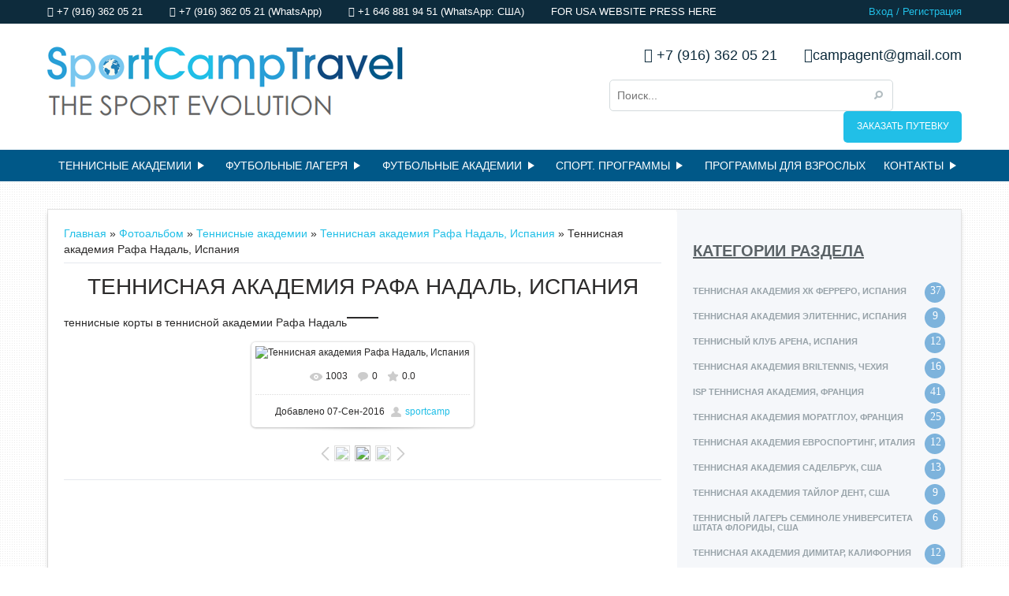

--- FILE ---
content_type: text/html; charset=UTF-8
request_url: https://www.sportcamptravel.ru/photo/tennisnye_akademii/tennisnaja_akademija_rafa_nadal_ispanija/tennisnaja_akademija_rafa_nadal_ispanija/76-0-1198
body_size: 10736
content:
<html>
<head>
 <meta charset="utf-8">
 <title>Теннисная академия Рафа Надаль, Испания - Теннисная академия Рафа Надаль, Испания - Теннисные академии - Фотоальбомы - SportCampTravel. Футбольные лагеря,теннисные академии</title>
 <link type="text/css" rel="stylesheet" href="/_st/my.css" />
 <link rel="stylesheet" href="/css/font-awesome.css" />
 <meta name="viewport" content="width=device-width, initial-scale=1, maximum-scale=1">
 <meta name="google-translate-customization" content="610d9f5deeb72d4a-145ce231f4785dc0-g3e0c9676e61e689b-16"></meta>
 
 <!--[if lt IE 9]>
 <script src="http://html5shiv.googlecode.com/svn/trunk/html5.js"></script>
 <![endif]-->

	<link rel="stylesheet" href="/.s/src/base.min.css" />
	<link rel="stylesheet" href="/.s/src/layer1.min.css" />

	<script src="/.s/src/jquery-1.12.4.min.js"></script>
	
	<script src="/.s/src/uwnd.min.js"></script>
	<script src="//s757.ucoz.net/cgi/uutils.fcg?a=uSD&ca=2&ug=999&isp=1&r=0.926820589805022"></script>
	<link rel="stylesheet" href="/.s/src/ulightbox/ulightbox.min.css" />
	<link rel="stylesheet" href="/.s/src/photo.css" />
	<link rel="stylesheet" href="/.s/src/photopage.min.css" />
	<link rel="stylesheet" href="/.s/src/social.css" />
	<script src="/.s/src/ulightbox/ulightbox.min.js"></script>
	<script src="/.s/src/photopage.min.js"></script>
	<script>
/* --- UCOZ-JS-DATA --- */
window.uCoz = {"sign":{"5458":"Следующий","3125":"Закрыть","5255":"Помощник","7252":"Предыдущий","7251":"Запрошенный контент не может быть загружен. Пожалуйста, попробуйте позже.","7254":"Изменить размер","7253":"Начать слайд-шоу","7287":"Перейти на страницу с фотографией."},"ssid":"060150024325633456070","language":"ru","layerType":1,"uLightboxType":1,"module":"photo","country":"US","site":{"id":"5sportcamp","host":"sportcamp.my1.ru","domain":"sportcamptravel.ru"}};
/* --- UCOZ-JS-CODE --- */

		function eRateEntry(select, id, a = 65, mod = 'photo', mark = +select.value, path = '', ajax, soc) {
			if (mod == 'shop') { path = `/${ id }/edit`; ajax = 2; }
			( !!select ? confirm(select.selectedOptions[0].textContent.trim() + '?') : true )
			&& _uPostForm('', { type:'POST', url:'/' + mod + path, data:{ a, id, mark, mod, ajax, ...soc } });
		}
 function uSocialLogin(t) {
			var params = {"vkontakte":{"width":790,"height":400},"google":{"height":600,"width":700},"yandex":{"width":870,"height":515},"ok":{"height":390,"width":710},"facebook":{"width":950,"height":520}};
			var ref = escape(location.protocol + '//' + ('www.sportcamptravel.ru' || location.hostname) + location.pathname + ((location.hash ? ( location.search ? location.search + '&' : '?' ) + 'rnd=' + Date.now() + location.hash : ( location.search || '' ))));
			window.open('/'+t+'?ref='+ref,'conwin','width='+params[t].width+',height='+params[t].height+',status=1,resizable=1,left='+parseInt((screen.availWidth/2)-(params[t].width/2))+',top='+parseInt((screen.availHeight/2)-(params[t].height/2)-20)+'screenX='+parseInt((screen.availWidth/2)-(params[t].width/2))+',screenY='+parseInt((screen.availHeight/2)-(params[t].height/2)-20));
			return false;
		}
		function TelegramAuth(user){
			user['a'] = 9; user['m'] = 'telegram';
			_uPostForm('', {type: 'POST', url: '/index/sub', data: user});
		}
function loginPopupForm(params = {}) { new _uWnd('LF', ' ', -250, -100, { closeonesc:1, resize:1 }, { url:'/index/40' + (params.urlParams ? '?'+params.urlParams : '') }) }
/* --- UCOZ-JS-END --- */
</script>

	<style>.UhideBlock{display:none; }</style>
	<script type="text/javascript">new Image().src = "//counter.yadro.ru/hit;noadsru?r"+escape(document.referrer)+(screen&&";s"+screen.width+"*"+screen.height+"*"+(screen.colorDepth||screen.pixelDepth))+";u"+escape(document.URL)+";"+Date.now();</script><script type="text/javascript">if(['www.sportcamptravel.ru','www.sportcamptravel.ru'].indexOf(document.domain)<0)document.write('<meta http-equiv="refresh" content="0; url=https://www.sportcamptravel.ru'+window.location.pathname+window.location.search+window.location.hash+'">');</script>
</head>
<body>
<div id="page">
<!--U1AHEADER1Z--><header> 
 <div id="headertop">
 <div class="wrapper">
 <div class="float_left">
 <script type="text/javascript" src="//yastatic.net/es5-shims/0.0.2/es5-shims.min.js" charset="utf-8"></script>
<script type="text/javascript" src="//yastatic.net/share2/share.js" charset="utf-8"></script> 
 <a href="tel:+79163620521"><i class="fa fa-phone"></i> +7 (916) 362 05 21</a>
 <a href="tel:+79163620521"><i class="fa fa-phone"></i> +7 (916) 362 05 21 (WhatsApp) </a> 
 <a href="tel:+79163620521"><i class="fa fa-phone"></i> +1 646 881 94 51 (WhatsApp: США) </a> 
 <a href="https://sportcamptravel.com"><address><i class=m https://sportcamptravel.com"></i> FOR USA WEBSITE PRESS HERE </address></a>
 </div>
 <div class="float_right">
 <a href="javascript:;" rel="nofollow" onclick="loginPopupForm(); return false;">Вход</a> / <a href="/register">Регистрация</a>
 </div>
 </div>
 </div>
 <div id="headermiddle">
 <div class="wrapper">
 <a href="/" id="logo" title="Футбольные лагеря Испании, лучшие летние теннисные лагеря Испании, футбольные лагеря Европы, лагеря по плаванию, баскетбольные лагеря Европы."><img src="/img/logo.png"></a>
 <div class="float_right">
 <div id="righttop">
 <div id="google_translate_element"></div>
 <script type="text/javascript">
function googleTranslateElementInit() {
 new google.translate.TranslateElement({pageLanguage: 'ru', layout: google.translate.TranslateElement.InlineLayout.SIMPLE}, 'google_translate_element');
}
 </script><script type="text/javascript" src="//translate.google.com/translate_a/element.js?cb=googleTranslateElementInit"></script> 
 <a class="contacts" href="tel:+79163620521"><i class="fa fa-phone"></i> +7 (916) 362 05 21</a>
 <a class="contacts" href="mailto:campagent@gmail.com"><i class="fa fa-envelope"></i>campagent@gmail.com</a>
 </div>
 <div id="rightbottom">
 <div class="searchForm">
 <form onsubmit="this.sfSbm.disabled=true" method="get" style="margin:0" action="/search/">
 <input type="text" name="q" maxlength="30" size="20" placeholder="Поиск..." class="queryField">
 <input type="submit" class="searchSbmFl" name="sfSbm" value="Найти">
 </form>
 </div>
 <a class="write_us" href="/index/registracionnaja_forma/0-106">ЗАКАЗАТЬ ПУТЕВКУ</a>
 </div>
 </div>
 </div>
 </div>
 <div id="mainmenu">
 <div class="wrapper">
 <a href="javascript://" id="mobilemenu"><div><span></span><span></span><span></span></div>Меню сайта</a> 
 <nav>
 <div id="uNMenuDiv1" class="uMenuV"><ul class="uMenuRoot">
<li class="uWithSubmenu"><a  href="https://www.sportcamptravel.ru/publ/2" ><span>ТЕННИСНЫЕ АКАДЕМИИ</span></a><ul>
<li><a  href="http://www.sportcamptravel.ru/publ/tennisnaja_akademija_khk_ferrero_v_ispanii/4-1-0-1" ><span>Теннисная академия ХК Ферреро, Испания</span></a></li>
<li><a  href="http://www.sportcamptravel.ru/publ/tennisnaja_akademija_rafa_nadal_ispanija/4-1-0-134" ><span>Теннисная академия Рафа Надаля, Испания</span></a></li>
<li><a  href="http://www.sportcamptravel.ru/publ/tennisnaja_akademija_img_florida/7-1-0-109" ><span>Теннисная академия IMG, Флорида США</span></a></li></ul></li>
<li class="uWithSubmenu"><a  href="http://sportcamp.my1.ru/publ/9" ><span>ФУТБОЛЬНЫЕ ЛАГЕРЯ</span></a><ul>
<li class="uWithSubmenu"><a  href="http://www.sportcamptravel.ru/publ/10" ><span>Футбольные лагеря ИСПАНИИ</span></a><ul>
<li class="uWithSubmenu"><a  href="http://www.sportcamptravel.ru/publ/futbolnyj_lager_dlja_professionalov_v_barselone/10-1-0-27" ><span>Марсет, Барселона</span></a><ul>
<li><a  href="http://www.sportcamptravel.ru/news/zimnij_futbolnyj_lager_marset_27_12_11_01/2013-09-11-25" ><span>Зимний лагерь Марсет</span></a></li>
<li><a  href="/index/letnij_lager_9_14_let/0-81" ><span>Летний лагерь 9-13 лет</span></a></li>
<li><a  href="/index/letnij_lager_14_19_let/0-80" ><span>Летний лагерь 14-19 лет</span></a></li>
<li><a  href="/index/futbolnaja_shkola_marset_dlja_professionalov/0-25" ><span>Годовая программа</span></a></li></ul></li>
<li><a  href="https://www.sportcamptravel.ru/publ/futbolnye_akademii/futbolnye_akademii_v_ispanii/elite_soccer_academy_barca/55-1-0-97" ><span>Футбольная академия Элит, Барселона</span></a></li></ul></li>
<li class="uWithSubmenu"><a  href="http://www.sportcamptravel.ru/publ/11" ><span>Футбольные лагеря ИТАЛИИ</span></a><ul>
<li><a  href="http://www.sportcamptravel.ru/publ/futbolnyj_lager_milan_italija/11-1-0-37" ><span>ФК Милан, Италия</span></a></li></ul></li>
<li class="uWithSubmenu"><a  href="http://www.sportcamptravel.ru/publ/15" ><span>Футбольные лагеря ФРАНЦИИ</span></a><ul>
<li><a  href="http://www.sportcamptravel.ru/publ/futbolnyj_lager_bernar_boske_francija/15-1-0-142" ><span>Футбольный лагерь Бернар Боске, Франция</span></a></li>
<li><a  href="http://www.sportcamptravel.ru/publ/futbolnyj_klub_bordeaux_bordo/15-1-0-46" ><span>ФК Bordeaux, Бордо</span></a></li></ul></li>
<li class="uWithSubmenu"><a  href="http://www.sportcamptravel.ru/publ/futbolnyj_lager_v_anglii/18" ><span>Футбольные лагеря АНГЛИИ</span></a><ul>
<li><a  href="http://www.sportcamptravel.ru/publ/futbolnyj_lager_v_anglii/futbolnyj_lager_manchester/18-1-0-21" ><span>Футбольный лагерь Манчестер Сити, Манчестер </span></a></li></ul></li>
<li class="uWithSubmenu"><a  href="http://www.sportcamptravel.ru/publ/futbolnyj_lager_v_portugalii/43" ><span>Футбольные лагеря Португалии</span></a><ul>
<li><a  href="http://www.sportcamptravel.ru/publ/futbolnyj_lager_v_portugalii/futbolnyj_lager_sporting_lissabon/43-1-0-110" ><span>Спортинг, Лиссабон</span></a></li></ul></li></ul></li>
<li class="uWithSubmenu"><a  href="http://www.sportcamptravel.ru/publ/futbolnye_akademii/54" ><span>ФУТБОЛЬНЫЕ АКАДЕМИИ</span></a><ul>
<li><a  href="https://www.sportcamptravel.ru/publ/futbolnye_akademii/futbolnye_akademii_v_ispanii/futbolnaja_akademija_prodirekt_porto/55-1-0-150" ><span>Футбольная академия Порто, Португалия</span></a></li>
<li><a  href="https://www.sportcamptravel.ru/publ/futbolnye_akademii/futbolnye_akademii_v_ispanii/football_asademy_lisbon/55-1-0-149" ><span>Футбольная академия Лиссабон, Португалия</span></a></li>
<li><a  href="/index/futbolnaja_shkola_marset_dlja_professionalov/0-25" ><span>футбольная школа Марсет, Барселона</span></a></li>
<li><a  href="https://www.sportcamptravel.ru/publ/soccer_academies/soccer_academy_europe/elite_soccer_academy_barca/55-1-0-97" ><span>Футбольная академия Элит Барса, Испания</span></a></li></ul></li>
<li class="uWithSubmenu"><a  href="http://sportcamp.my1.ru/publ/" ><span>СПОРТ. ПРОГРАММЫ</span></a><ul>
<li class="uWithSubmenu"><a  href="http://sportcamp.my1.ru/publ/13" ><span>Баскетбольные лагеря</span></a><ul>
<li class="uWithSubmenu"><a  href="http://www.sportcamptravel.ru/publ/14" ><span>Баскетбольные лагеря ИСПАНИИ</span></a><ul>
<li><a  href="https://www.sportcamptravel.ru/publ/basketbolnye_akademii/basketbolnye_akademii_evropy/basketbolnaja_akademija_v_valensii/57-1-0-151" ><span>Баскетбольная Академия Валенсия</span></a></li></ul></li>
<li class="uWithSubmenu"><a  href="http://www.sportcamptravel.ru/publ/basketbolnyj_lager_vo_francii/30" ><span>Баскетбольные лагеря ФРАНЦИИ</span></a><ul>
<li><a  href="http://www.sportcamptravel.ru/publ/basketbolnyj_lager_vo_francii/prad_basketbolnyj_lager_francija/30-1-0-66" ><span>Баскетбольный лагерь MBA, Прада</span></a></li></ul></li>
<li class="uWithSubmenu"><a  href="http://www.sportcamptravel.ru/publ/basketbolnyj_lager_v_amerike/31" ><span>Баскетбольные лагеря США</span></a><ul>
<li><a  href="http://www.sportcamptravel.ru/publ/basketbolnye_akademii/basketbolnye_akademii_ssha/basketbolnaja_akademija_img_florida/58-1-0-108" ><span>Баскетбольный лагерь IMG, Тампа</span></a></li></ul></li></ul></li>
<li class="uWithSubmenu"><a  href="http://www.sportcamptravel.ru/publ/basketbolnye_akademii/56" ><span>Баскетбольные академии</span></a><ul>
<li><a  href="http://www.sportcamptravel.ru/publ/basketbolnyj_lager_v_amerike/basketbolnaja_akademija_img_florida/31-1-0-108" ><span>Баскетбольная академия IMG, Флорида, США</span></a></li>
<li><a  href="https://www.sportcamptravel.ru/publ/basketbolnye_akademii/basketbolnye_akademii_evropy/basketbolnaja_akademija_v_valensii/57-1-0-151" ><span>Баскетбольная Академия Валенсия, Испания</span></a></li></ul></li>
<li class="uWithSubmenu"><a  href="http://www.sportcamptravel.ru/publ/akademii_po_plavaniju/34" ><span>Академии по плаванию</span></a><ul>
<li class="uWithSubmenu"><a  href="http://www.sportcamptravel.ru/publ/akademii_po_plavaniju/lager_po_plavaniju_vo_francii/59" ><span>Лагеря по плаванию, Франция</span></a><ul>
<li><a  href="http://www.sportcamptravel.ru/publ/akademii_po_plavaniju/lager_po_plavaniju_vo_francii/lager_po_plavaniju_alan_bernard_francija/59-1-0-131" ><span>Лагерь по плаванию Алан Бернард, Канны</span></a></li></ul></li></ul></li>
<li><a  href="http://www.sportcamptravel.ru/blog/" ><span>БЛОГ О СПОРТЕ</span></a></li></ul></li>
<li><a  href="http://www.sportcamptravel.ru/publ/programmy_dlja_vzroslykh/48" ><span>ПРОГРАММЫ ДЛЯ ВЗРОСЛЫХ</span></a></li>
<li class="uWithSubmenu"><a  href="/index/0-3" ><span>Контакты</span></a><ul>
<li><a  href="https://www.sportcamptravel.com/" target="_blank"><span>USA OFFICE</span></a></li></ul></li></ul></div>
 </nav>
 </div>
 </div>
</header><!--/U1AHEADER1Z-->
 <div class="wrapper">
 <div id="main">
 <!-- <middle> -->
 <div id="content">
 <!-- <body> --><a href="https://sportcamptravel.ru/"><!--<s5176>-->Главная<!--</s>--></a> &raquo; <a href="/photo/"><!--<s5169>-->Фотоальбом<!--</s>--></a> &raquo; <a href="/photo/tennisnye_akademii/8">Теннисные академии</a> &raquo; <a href="/photo/tennisnye_akademii/tennisnaja_akademija_rafa_nadal_ispanija/76">Теннисная академия Рафа Надаль, Испания</a> &raquo; Теннисная академия Рафа Надаль, Испания
 <hr />
 <div id="u-photos">
 <div class="uphoto-entry">
 <h2 class="photo-etitle">Теннисная академия Рафа Надаль, Испания</h2>
 <div class="photo-edescr">
 теннисные корты в теннисной академии Рафа Надаль
 </div>
 <div class="u-center">
 <div class="photo-block">
 <div class="ph-wrap">
 <span class="photo-expand">
 <span id="phtmDiv35"><span id="phtmSpan35" style="position:relative"><img title="Теннисная академия Рафа Надаль, Испания" alt="Теннисная академия Рафа Надаль, Испания" id="p525228026" border="0" src="/_ph/76/2/525228026.jpg?1768919704" /></span></span>
 <a class="dd-tip ulightbox" href="/_ph/76/525228026.jpg?1768919704" target="_blank"><i class="expand-ico"></i><!--<s10014>-->В реальном размере<!--</s>--> <b>960x720</b> / 240.3Kb</a>
 </span>
 </div>
 <div class="photo-edetails ph-js-details">
 <span class="phd-views">1003</span>
 <span class="phd-comments">0</span>
 
 <span class="phd-rating">
 <span id="entRating1198">0.0</span>
 </span>
 <span class="phd-dorating">
		<style type="text/css">
			.u-star-rating-14 { list-style:none; margin:0px; padding:0px; width:70px; height:14px; position:relative; background: url('//s102.ucoz.net/img/photopage/rstars.png') top left repeat-x }
			.u-star-rating-14 li{ padding:0px; margin:0px; float:left }
			.u-star-rating-14 li a { display:block;width:14px;height: 14px;line-height:14px;text-decoration:none;text-indent:-9000px;z-index:20;position:absolute;padding: 0px;overflow:hidden }
			.u-star-rating-14 li a:hover { background: url('//s102.ucoz.net/img/photopage/rstars.png') left center;z-index:2;left:0px;border:none }
			.u-star-rating-14 a.u-one-star { left:0px }
			.u-star-rating-14 a.u-one-star:hover { width:14px }
			.u-star-rating-14 a.u-two-stars { left:14px }
			.u-star-rating-14 a.u-two-stars:hover { width:28px }
			.u-star-rating-14 a.u-three-stars { left:28px }
			.u-star-rating-14 a.u-three-stars:hover { width:42px }
			.u-star-rating-14 a.u-four-stars { left:42px }
			.u-star-rating-14 a.u-four-stars:hover { width:56px }
			.u-star-rating-14 a.u-five-stars { left:56px }
			.u-star-rating-14 a.u-five-stars:hover { width:70px }
			.u-star-rating-14 li.u-current-rating { top:0 !important; left:0 !important;margin:0 !important;padding:0 !important;outline:none;background: url('//s102.ucoz.net/img/photopage/rstars.png') left bottom;position: absolute;height:14px !important;line-height:14px !important;display:block;text-indent:-9000px;z-index:1 }
		</style><script>
			var usrarids = {};
			function ustarrating(id, mark) {
				if (!usrarids[id]) {
					usrarids[id] = 1;
					$(".u-star-li-"+id).hide();
					_uPostForm('', { type:'POST', url:`/photo`, data:{ a:65, id, mark, mod:'photo', ajax:'2' } })
				}
			}
		</script><ul id="uStarRating1198" class="uStarRating1198 u-star-rating-14" title="Рейтинг: 0.0/0">
			<li id="uCurStarRating1198" class="u-current-rating uCurStarRating1198" style="width:0%;"></li><li class="u-star-li-1198"><a href="javascript:;" onclick="ustarrating('1198', 1)" class="u-one-star">1</a></li>
				<li class="u-star-li-1198"><a href="javascript:;" onclick="ustarrating('1198', 2)" class="u-two-stars">2</a></li>
				<li class="u-star-li-1198"><a href="javascript:;" onclick="ustarrating('1198', 3)" class="u-three-stars">3</a></li>
				<li class="u-star-li-1198"><a href="javascript:;" onclick="ustarrating('1198', 4)" class="u-four-stars">4</a></li>
				<li class="u-star-li-1198"><a href="javascript:;" onclick="ustarrating('1198', 5)" class="u-five-stars">5</a></li></ul></span>
 
 </div>
 <hr class="photo-hr" />
 <div class="photo-edetails2">
<!--<s10015>-->Добавлено<!--</s>--> 07-Сен-2016 <a class="phd-author" href="javascript:;" rel="nofollow" onclick="window.open('/index/8-1', 'up1', 'scrollbars=1,top=0,left=0,resizable=1,width=700,height=375'); return false;">sportcamp</a>
 </div>
 </div>
 
 </div>
 </div>
 <div class="photo-slider u-center">
 <style type="text/css">
		#phtOtherThumbs {margin-bottom: 10px;}
		#phtOtherThumbs td {font-size: 0;}
		#oldPhotos {position: relative;overflow: hidden;}
		#leftSwch {display:block;width:22px;height:46px;background: transparent url('/.s/img/photopage/photo-arrows.png') no-repeat;}
		#rightSwch {display:block;width:22px;height:46px;background: transparent url('/.s/img/photopage/photo-arrows.png') no-repeat -22px 0;}
		#leftSwch:hover, #rightSwch:hover {opacity: .8;filter: alpha(opacity=80);}
		#phtOtherThumbs img {vertical-align: middle;}
		.photoActiveA img {}
		.otherPhotoA img {opacity: 0.5; filter: alpha(opacity=50);-webkit-transition: opacity .2s .1s ease;transition: opacity .2s .1s ease;}
		.otherPhotoA:hover img {opacity: 1; filter: alpha(opacity=100);}
		#phtOtherThumbs .ph-wrap {display: inline-block;vertical-align: middle;background: url(/.s/img/photopage/opacity02.png);}
		.animate-wrap {position: relative;left: 0;}
		.animate-wrap .ph-wrap {margin: 0 3px;}
		#phtOtherThumbs .ph-wrap, #phtOtherThumbs .ph-tc {/*width: 200px;height: 150px;*/width: auto;}
		.animate-wrap a {display: inline-block;width:  33.3%;*width: 33.3%;*zoom: 1;position: relative;}
		#phtOtherThumbs .ph-wrap {background: none;display: block;}
		.animate-wrap img {width: 100%;}
	</style>

	<script>
	$(function( ) {
		if ( typeof($('#leftSwch').attr('onclick')) === 'function' ) {
			$('#leftSwch').click($('#leftSwch').attr('onclick'));
			$('#rightSwch').click($('#rightSwch').attr('onclick'));
		} else {
			$('#leftSwch').click(new Function($('#leftSwch').attr('onclick')));
			$('#rightSwch').click(new Function($('#rightSwch').attr('onclick')));
		}
		$('#leftSwch').removeAttr('onclick');
		$('#rightSwch').removeAttr('onclick');
	});

	function doPhtSwitch(n,f,p,d ) {
		if ( !f){f=0;}
		$('#leftSwch').off('click');
		$('#rightSwch').off('click');
		var url = '/photo/76-0-0-10-'+n+'-'+f+'-'+p;
		$.ajax({
			url: url,
			dataType: 'xml',
			success: function( response ) {
				try {
					var photosList = [];
					photosList['images'] = [];
					$($('cmd', response).eq(0).text()).find('a').each(function( ) {
						if ( $(this).hasClass('leftSwitcher') ) {
							photosList['left'] = $(this).attr('onclick');
						} else if ( $(this).hasClass('rightSwitcher') ) {
							photosList['right'] = $(this).attr('onclick');
						} else {photosList['images'].push(this);}
					});
					photosListCallback.call(photosList, photosList, d);
				} catch(exception ) {
					throw new TypeError( "getPhotosList: server response does not seems to be a valid uCoz XML-RPC code: " . response );
				}
			}
		});
	}

	function photosListCallback(photosList, direction ) {
		var dirSign;
		var imgWrapper = $('#oldPhotos'); // CHANGE this if structure of nearest images changes!
		var width = imgWrapper.width();
		imgWrapper.width(width);
		imgWrapper = imgWrapper.find(' > span');
		newImg = $('<span/>', {
			id: 'newImgs'
		});
		$.each(photosList['images'], function( ) {
			newImg.append(this);
		});
		if ( direction == 'right' ) {
			dirSign = '-';
			imgWrapper.append(newImg);
		} else {
			dirSign = '+';
			imgWrapper.prepend(newImg).css('left', '-' + width + 'px');
		}
		newImg.find('a').eq(0).unwrap();
		imgWrapper.animate({left: dirSign + '=' + width + 'px'}, 400, function( ) {
			var oldDelete = imgWrapper.find('a');
			if ( direction == 'right') {oldDelete = oldDelete.slice(0, 3);}
			else {oldDelete = oldDelete.slice(-3);}
			oldDelete.remove();
			imgWrapper.css('left', 0);
			try {
				if ( typeof(photosList['left']) === 'function' ) {
					$('#leftSwch').click(photosList['left']);
					$('#rightSwch').click(photosList['right']);
				} else {
					$('#leftSwch').click(new Function(photosList['left']));
					$('#rightSwch').click(new Function(photosList['right']));
				}
			} catch(exception ) {
				if ( console && console.log ) console.log('Something went wrong: ', exception);
			}
		});
	}
	</script>
	<div id="phtOtherThumbs" class="phtThumbs"><table border="0" cellpadding="0" cellspacing="0"><tr><td><a id="leftSwch" class="leftSwitcher" href="javascript:;" rel="nofollow" onclick="doPhtSwitch('25','1','1198', 'left');"></a></td><td align="center" style="white-space: nowrap;"><div id="oldPhotos"><span class="animate-wrap"><a class="otherPhotoA" href="https://www.sportcamptravel.ru/photo/tennisnye_akademii/tennisnaja_akademija_rafa_nadal_ispanija/tennisnaja_akademija_rafa_nadal_ispanija/76-0-1199"><span class="ph-wrap"><span class="ph-tc"><img title="Теннисная академия Рафа Надаль, Испания" alt="Теннисная академия Рафа Надаль, Испания" border="0"  class="otherPhoto" src="/_ph/76/1/921553173.jpg?1768919704" /></span></span></a> <a class="photoActiveA" href="https://www.sportcamptravel.ru/photo/tennisnye_akademii/tennisnaja_akademija_rafa_nadal_ispanija/tennisnaja_akademija_rafa_nadal_ispanija/76-0-1198"><span class="ph-wrap"><span class="ph-tc"><img title="Теннисная академия Рафа Надаль, Испания" alt="Теннисная академия Рафа Надаль, Испания" border="0"  class="photoActive" src="/_ph/76/1/525228026.jpg?1768919704" /></span></span></a> <a class="otherPhotoA" href="https://www.sportcamptravel.ru/photo/tennisnye_akademii/tennisnaja_akademija_rafa_nadal_ispanija/tennisnaja_akademija_rafa_nadal_ispanija/76-0-1153"><span class="ph-wrap"><span class="ph-tc"><img   border="0"  class="otherPhoto" src="/_ph/76/1/958459504.jpg?1768919704" /></span></span></a> </span></div></td><td><a href="javascript:;" rel="nofollow" id="rightSwch" class="rightSwitcher" onclick="doPhtSwitch('27','2','1198', 'right');"></a></td></tr></table></div>
 </div> 
 </div>
 <hr />
 
 <!-- </body> -->
 </div>
 <!--U1CLEFTER1Z--><aside>
<!-- <block1> -->

<!-- </block1> -->

<!-- <block2> -->

<!-- </block2> -->

<!-- <block3> -->



<!-- </block3> -->

<!-- <block4> -->

<section style="padding:0 20px 40px 20px;">
<h3>Категории раздела</h3> 
<table border="0" cellspacing="1" cellpadding="0" width="100%" class="catsTable"><tr>
					<td style="width:100%" class="catsTd" valign="top" id="cid9">
						<a href="/photo/tennisnye_akademii/tennisnaja_akademija_khk_ferrero_ispanija/9" class="catName">Теннисная академия ХК Ферреро, Испания</a>  <span class="catNumData" style="unicode-bidi:embed;">[37]</span> 
					</td></tr><tr>
					<td style="width:100%" class="catsTd" valign="top" id="cid10">
						<a href="/photo/tennisnye_akademii/tennisnaja_akademija_ehlitennis_ispanija/10" class="catName">Теннисная академия Элитеннис, Испания</a>  <span class="catNumData" style="unicode-bidi:embed;">[9]</span> 
					</td></tr><tr>
					<td style="width:100%" class="catsTd" valign="top" id="cid21">
						<a href="/photo/tennisnye_akademii/tennisnyj_klub_arena_ispanija/21" class="catName">Теннисный клуб Арена, Испания</a>  <span class="catNumData" style="unicode-bidi:embed;">[12]</span> 
					</td></tr><tr>
					<td style="width:100%" class="catsTd" valign="top" id="cid11">
						<a href="/photo/tennisnye_akademii/tennisnaja_akademija_briltennis_chekhija/11" class="catName">Теннисная академия BrilTennis, Чехия</a>  <span class="catNumData" style="unicode-bidi:embed;">[16]</span> 
					</td></tr><tr>
					<td style="width:100%" class="catsTd" valign="top" id="cid12">
						<a href="/photo/tennisnye_akademii/isp_tennisnaja_akademija_francija/12" class="catName">ISP Теннисная академия, Франция</a>  <span class="catNumData" style="unicode-bidi:embed;">[41]</span> 
					</td></tr><tr>
					<td style="width:100%" class="catsTd" valign="top" id="cid20">
						<a href="/photo/tennisnye_akademii/tennisnaja_akademija_moratglou_francija/20" class="catName">Теннисная академия Моратглоу, Франция</a>  <span class="catNumData" style="unicode-bidi:embed;">[25]</span> 
					</td></tr><tr>
					<td style="width:100%" class="catsTd" valign="top" id="cid40">
						<a href="/photo/tennisnye_akademii/tennisnaja_akademija_evrosporting_italija/40" class="catName">Теннисная академия Евроспортинг, Италия</a>  <span class="catNumData" style="unicode-bidi:embed;">[12]</span> 
					</td></tr><tr>
					<td style="width:100%" class="catsTd" valign="top" id="cid43">
						<a href="/photo/tennisnye_akademii/tennisnaja_akademija_sadelbruk_ssha/43" class="catName">Теннисная академия Саделбрук, США</a>  <span class="catNumData" style="unicode-bidi:embed;">[13]</span> 
					</td></tr><tr>
					<td style="width:100%" class="catsTd" valign="top" id="cid51">
						<a href="/photo/tennisnye_akademii/tennisnaja_akademija_tajlor_dent_kalifornija/51" class="catName">Теннисная академия Тайлор Дент, США</a>  <span class="catNumData" style="unicode-bidi:embed;">[9]</span> 
					</td></tr><tr>
					<td style="width:100%" class="catsTd" valign="top" id="cid52">
						<a href="/photo/tennisnye_akademii/tennisnyj_lager_seminole_universiteta_shtata_floridy_florida/52" class="catName">Теннисный лагерь Семиноле университета штата Флориды, США</a>  <span class="catNumData" style="unicode-bidi:embed;">[6]</span> 
					</td></tr><tr>
					<td style="width:100%" class="catsTd" valign="top" id="cid53">
						<a href="/photo/tennisnye_akademii/tennisnaja_akademija_dimitar_kalifornija/53" class="catName">Теннисная академия Димитар, Калифорния</a>  <span class="catNumData" style="unicode-bidi:embed;">[12]</span> 
					</td></tr><tr>
					<td style="width:100%" class="catsTd" valign="top" id="cid54">
						<a href="/photo/tennisnye_akademii/tennisnye_lagerja_amerikanskikh_kolledzhej_ameriki/54" class="catName">Теннисные лагеря Американских колледжей, Америки</a>  <span class="catNumData" style="unicode-bidi:embed;">[5]</span> 
					</td></tr><tr>
					<td style="width:100%" class="catsTd" valign="top" id="cid60">
						<a href="/photo/tennisnye_akademii/tennisnaja_akademija_img_florida/60" class="catName">Теннисная академия Боллетьери IMG, Флорида</a>  <span class="catNumData" style="unicode-bidi:embed;">[24]</span> 
					</td></tr><tr>
					<td style="width:100%" class="catsTd" valign="top" id="cid62">
						<a href="/photo/tennisnye_akademii/tennisnaja_akademija_dzhonatan_markson_anglija/62" class="catName">Теннисная академия Джонатан Марксон, Англия</a>  <span class="catNumData" style="unicode-bidi:embed;">[14]</span> 
					</td></tr><tr>
					<td style="width:100%" class="catsTd" valign="top" id="cid64">
						<a href="/photo/tennisnye_akademii/tennis_akademija_goran_ivanishevich_khorvatija/64" class="catName">Теннисная академия Горан Иванишевич, Хорватия</a>  <span class="catNumData" style="unicode-bidi:embed;">[40]</span> 
					</td></tr><tr>
					<td style="width:100%" class="catsTd" valign="top" id="cid67">
						<a href="/photo/tennisnye_akademii/tennisnaja_akademija_kanjas_majami/67" class="catName">Теннисная академия Каньяс, США</a>  <span class="catNumData" style="unicode-bidi:embed;">[5]</span> 
					</td></tr><tr>
					<td style="width:100%" class="catsTd" valign="top" id="cid68">
						<a href="/photo/tennisnye_akademii/tennisnaja_akademija_khofses_marbeja/68" class="catName">Теннисная академия Хофсес, Испания</a>  <span class="catNumData" style="unicode-bidi:embed;">[16]</span> 
					</td></tr><tr>
					<td style="width:100%" class="catsTd" valign="top" id="cid69">
						<a href="/photo/tennisnye_akademii/tennisnaja_akademija_khk_ferrero_kitaj/69" class="catName">Теннисная академия ХК Ферреро, Китай</a>  <span class="catNumData" style="unicode-bidi:embed;">[11]</span> 
					</td></tr><tr>
					<td style="width:100%" class="catsTd" valign="top" id="cid70">
						<a href="/photo/tennisnye_akademii/vtt_tennisnaja_akademija_ispanija/70" class="catName">ВТТ теннисная академия, Испания</a>  <span class="catNumData" style="unicode-bidi:embed;">[11]</span> 
					</td></tr><tr>
					<td style="width:100%" class="catsTd" valign="top" id="cid76">
						<a href="/photo/tennisnye_akademii/tennisnaja_akademija_rafa_nadal_ispanija/76" class="catNameActive">Теннисная академия Рафа Надаль, Испания</a>  <span class="catNumData" style="unicode-bidi:embed;">[37]</span> 
					</td></tr></table>
<script>
$(function() {
 $('.catNumData').each(function () {
 rtxt = $(this).text();
 numberok = rtxt.replace('[', '').replace(']', '')
 $(this).html(numberok);
 });
}); 
</script> 
</section> 

<!-- </block4> -->

<!-- <block5> -->



<!-- </block5> -->

<!-- <block6> -->



<!-- </block6> -->

<!-- <block7> -->

<!-- </block7> -->

<!-- <block8> -->

<!-- </block8> -->

<!-- <block9> -->

<!-- </block9> -->

<!-- <block10> -->

<!-- </block10> -->

<!-- <block11> -->

<!-- </block11> -->

<!-- <block12> -->
<section class="why_us">
 <h4>Почему Sportcamptravel?</h4>
 <ul>
 <li><img src="/_ph/85/2/398296578.png"><span>Лучший выбор спортивных лагерей и академий в одном месте</span></a></li>
 <li><img src="/_ph/85/2/940066148.png"><span>Консультационная поддержка в период обучения 24 часа</span></a></li>
 <li><img src="/_ph/85/2/474486879.png"><span>Положительные отзывы более 9.000 клиентов</span></a></li>
 <li><img src="/_ph/85/2/791101537.png"><span>Проверенное качество профессионалов</span></a></li>
 <li><img src="/_ph/85/2/961147096.png"><span>Гарантия лучшей цены</span></a></li>
 </ul>
</section> 
<!-- </block12> -->

<!-- <block13> -->

<!-- </block13> -->
</aside><!--/U1CLEFTER1Z-->
 <!-- </middle> -->
 </div><!--//endmain-->
 </div><!--//endwrapper-->
</div><!--//endpage-->

<div class="page-buffer"></div>
<!--U1BFOOTER1Z--><footer>
 <div id="footer">
 <div class="wrapper">
 <div class="footerinfo">
 
 <h5>Что нового (Футбол)</h5>
 <ul>
 <li><a href="http://soccercampspain.ru/sportcamps_oct">Осень/Зима/Весна</a></li>
 <li><a href="http://soccercampspain.ru/">Летние Спортивные Детские лагеря 2026</a></li>
 <li><a href="http://www.sportcamptravel.ru/publ/futbolnye_akademii/54">Футбольные Академии</a></li> 
 </ul>
 </div>
 <div class="footerinfo">
 <h5>Что нового (Теннис)</h5>
 <ul>
 <li><a href="http://soccercampspain.ru/sportcamps_winter">Осень/Зима/Весна</a></li>
 <li><a href="http://soccercampspain.ru/sportcamps__tennis_camp">Теннисные лагеря 2026</a></li>
 <li><a href="http://www.sportcamptravel.ru/publ/2">Теннисные Академии</a></li>
 </ul>
 </div>
 <div class="footerinfo">
 <h5>Друзья сайта</h5>
 <ul>
 <li><a href="http://marcetsoccercamp.ru/" target="_blank">Футбольная академия Марсет в Барселоне</a></li>
 <li><a href="http://www.equelite.ru/" target="_blank">Теннисная академия ХК Ферреро в Испании</a></li>
 <li><a href="http://rafanadalacademy.ru/" target="_blank">Теннисная академия Рафаэля Надаля на Майорке, Испания</a></li>
 <li><a href="http://sportcamp.my1.ru/blog/" target="_blank">Блог о спорте</a></li>
 </ul>
 </div>
 <div class="footerinfo">
 <h5>Статистика</h5>
 <ul class="stats">
 <li></li>
 <li>
 
 <!-- begin of Top100 code -->

<script id="top100Counter" type="text/javascript" src="//counter.rambler.ru/top100.jcn?2638108"></script>
<noscript>
<a href="//top100.rambler.ru/navi/2638108/">
<img src="//counter.rambler.ru/top100.cnt?2638108" alt="Rambler's Top100" border="0" />
</a>

</noscript>
<!-- end of Top100 code -->
 
 </li>
 <li>
 
 <!--Openstat-->
<span id="openstat2229109"></span>
<script type="text/javascript">
var openstat = { counter: 2229109, image: 87, color: "00d43c", next: openstat };
(function(d, t, p) {
var j = d.createElement(t); j.async = true; j.type = "text/javascript";
j.src = ("https:" == p ? "https:" : "http:") + "//openstat.net/cnt.js";
var s = d.getElementsByTagName(t)[0]; s.parentNode.insertBefore(j, s);
})(document, "script", document.location.protocol);
</script>
<!--/Openstat-->
 
 </li>
 <li>
 
 <!--LiveInternet counter--><script type="text/javascript"><!--
document.write("<a href='http://www.liveinternet.ru/click' "+
"target=_blank><img src='//counter.yadro.ru/hit?t14.6;r"+
escape(document.referrer)+((typeof(screen)=="undefined")?"":
";s"+screen.width+"*"+screen.height+"*"+(screen.colorDepth?
screen.colorDepth:screen.pixelDepth))+";u"+escape(document.URL)+
";"+Math.random()+
"' alt='' title='LiveInternet: показано число просмотров за 24"+
" часа, посетителей за 24 часа и за сегодня' "+
"border='0' width='88' height='31'><\/a>")
//--></script><!--/LiveInternet-->
 
 </li>
 <li>
 
 <!-- Rating@Mail.ru counter -->
<p><a href="http://top.mail.ru/jump?from=2158687"><img src="http://d0.cf.b0.a2.top.mail.ru/counter?id=2158687;t=230"
style="border:0;" height="31" width="88" alt="Рейтинг@Mail.ru" /></a></p>
<!-- //Rating@Mail.ru counter -->
 
 </li>
 <li>
 
 <!-- HotLog -->
<script type="text/javascript" language="javascript">
hotlog_js="1.0"; hotlog_r=""+Math.random()+"&s=2208370&im=68&r="+
escape(document.referrer)+"&pg="+escape(window.location.href);
</script>
<script type="text/javascript" language="javascript1.1">
hotlog_js="1.1"; hotlog_r+="&j="+(navigator.javaEnabled()?"Y":"N");
</script>
<script type="text/javascript" language="javascript1.2">
hotlog_js="1.2"; hotlog_r+="&wh="+screen.width+"x"+screen.height+"&px="+
(((navigator.appName.substring(0,3)=="Mic"))?screen.colorDepth:screen.pixelDepth);
</script>
<script type="text/javascript" language="javascript1.3">
hotlog_js="1.3";
</script>
<script type="text/javascript" language="javascript">
hotlog_r+="&js="+hotlog_js;
document.write('<a href="http://click.hotlog.ru/?2208370" target="_blank"><img '+
'src="http://hit40.hotlog.ru/cgi-bin/hotlog/count?'+
hotlog_r+'" border="0" width="88" height="31" title="" alt="HotLog"><\/a>');
</script>
<noscript>
<a href="http://click.hotlog.ru/?2208370" target="_blank"><img
src="http://hit40.hotlog.ru/cgi-bin/hotlog/count?s=2208370&im=68" border="0"
width="88" height="31" alt="HotLog" title=""></a>
</noscript>
<!-- /HotLog -->
 
 </li>
 <li>
 
 <!--Soccer.Ru COUNTER-->
<a target=_top href='http://www.soccer.ru'><img src='http://top.soccer.ru/counter/?id=7048' alt='Футбол на Soccer.ru: Новости футбола России и Европы онлайн, Евро кубки и чемпионаты Live' border=0 height=31 width=88 /></a>
<!--/COUNTER-->
 
 </li>
 <li>
 
 <a href="//yandex.ru/cy?base=0&amp;host=www.sportcamptravel.ru"><img src="//www.yandex.ru/cycounter?www.sportcamptravel.ru" width="88" height="31" alt="Яндекс цитирования" border="0" /></a>
 
 </li>
 <!-- Yandex.Metrika counter -->
<script type="text/javascript">
 (function(m,e,t,r,i,k,a){
 m[i]=m[i]||function(){(m[i].a=m[i].a||[]).push(arguments)};
 m[i].l=1*new Date();
 for (var j = 0; j < document.scripts.length; j++) {if (document.scripts[j].src === r) { return; }}
 k=e.createElement(t),a=e.getElementsByTagName(t)[0],k.async=1,k.src=r,a.parentNode.insertBefore(k,a)
 })(window, document,'script','https://mc.yandex.ru/metrika/tag.js?id=105362711', 'ym');

 ym(105362711, 'init', {ssr:true, webvisor:true, clickmap:true, ecommerce:"dataLayer", accurateTrackBounce:true, trackLinks:true});
</script>
<noscript><div><img src="https://mc.yandex.ru/watch/105362711" style="position:absolute; left:-9999px;" alt="" /></div></noscript>
<!-- /Yandex.Metrika counter -->
 </li> 
 </ul>
 </div> 
 </div>
 </div> 
 <div id="copyright">
 <!-- Yandex.Metrika counter --><script src="//mc.yandex.ru/metrika/watch.js" type="text/javascript"></script><script type="text/javascript">try { var yaCounter17761729 = new Ya.Metrika({id:17761729});}catch(e) { }</script><noscript><div><img src="//mc.yandex.ru/watch/17761729" style="position:absolute; left:-9999px;" alt="" /></div></noscript><!-- /Yandex.Metrika counter --> Copyright Sportcamptravel © 2025 </a>
 </div>
</footer>
<script src="/js/main.js" type="text/javascript"></script><!--/U1BFOOTER1Z-->
</body>
</html>

<!-- 0.05458 (s757) -->

--- FILE ---
content_type: text/css
request_url: https://www.sportcamptravel.ru/_st/my.css
body_size: 5705
content:
@charset "utf-8";
@import url(http://fonts.googleapis.com/css?family=Roboto:400,700,300);
@media screen and (max-width: 1240px) {
 #reviews .bx-wrapper{padding:40px 65px !important;}
 #reviews .bx-wrapper .bx-prev {left: -20px !important;}
 #reviews .bx-wrapper .bx-next {right: -20px !important;}
 .wrapper{padding:0 20px;}
 #mainmenu .wrapper{padding:0;} 
}
@media screen and (max-width: 1100px) {
 #headertop .float_left, #headertop .float_right{float:none !important;text-align:center;}
 #headertop .float_left a{margin:0 15px !important;}
 #headermiddle{text-align:center;padding: 15px 0 !important;}
 #headermiddle .float_right{float:none !important;margin:15px 0 !important;}
 #headermiddle #logo{float:none !important;display:inline-block;margin:0 !important;}
 #headermiddle #rightbottom .searchForm{float:none !important;display:inline-block;margin-right:10px;max-width: 420px !important;}
 #headermiddle #rightbottom .write_us{float:none !important;display:inline-block;}
 #mainmenu #mobilemenu{display:block;}
 #mainmenu nav{display:none;}
 #mainmenu nav ul.uMenuRoot > li {display: block !important;text-align: left !important;padding-left: 20px !important;}
 #mainslider{display:none;}
}
@media screen and (max-width: 800px) {
 .camp > li > div {display: block !important;width:100% !important;}
 .camp > li > div .flag{border:none;width:auto;} 
}

@media screen and (max-width: 640px) {
 header #headermiddle #righttop #google_translate_element{display: block;margin: 0 0 15px 0;}
 header #headermiddle #righttop .contacts {display: block;margin: 0 0 15px 0;}
 #headermiddle #rightbottom .searchForm{max-width: 100% !important;margin: 0 0 20px 0;}
 .camp{padding: 40px 20px; !important;}
 .camp > li > div .flag{text-align:left !important;} 
 .desc li > span{float:none !important;width: 100% !important;}
 .username{float:none !important;margin: 0 !important;} 
 .username img{margin:0 auto;}
 .username span{margin: 15px 0;} 
}
@media screen and (max-width: 400px) {
 .desc{font-size: 16px !important;}
}
@media screen and (max-width: 320px) {
 .wrapper{padding:0 10px !important;}
 #mainmenu .wrapper{padding:0 !important;}
}

* {box-sizing:border-box;-o-box-sizing:border-box;-moz-box-sizing:border-box;}
html, body {height: 100%;}
body{font-family:Roboto,sans-serif; font-size:14px;color:#2b2a2a;line-height:20px;background:url(/img/subtle_dots.png) repeat;}
html,body,h1,h2,h3,h4,h5,h6,ul,li,p,menu {margin:0;padding:0;}
ul,li {list-style:none;}
input,button,textarea {outline:none;}
article,aside,details,figcaption,figure,footer,header,hgroup,main,nav,section,summary {display: block;}
address{font-style: normal;-webkit-transition: all 0.3s ease;transition: all 0.3s ease;-moz-transition: all 0.3s ease;-o-transition: all 0.3s ease;}
strong {font-weight: bold;}
img {border: 0;max-width: 100%;}
button,input,optgroup,select,textarea {color: inherit;font: inherit;margin: 0;}
table {border-collapse: collapse;border-spacing: 0;}
td,th {padding: 0;}
hr{display: block;height: 0;border: 0px solid #e5e8ee;border-bottom-width: 1px;}
a{text-decoration:none;color:#21bfe7;-webkit-transition: all 0.3s ease;transition: all 0.3s ease;-moz-transition: all 0.3s ease;-o-transition: all 0.3s ease;}
a:active, a:hover{color:#005888;outline: 0;}
h1{font-size: 28px;text-transform: uppercase;margin: 20px 0 40px 0;text-align: center;line-height: 40px;font-weight: bold;position: relative;color: #5a6266;}
h2{font-size: 28px;text-transform: uppercase;margin: 50px 0 80px 0;text-align: center;line-height: 40px;font-weight: normal;position:relative;}
h2:after{content: "";height: 2px;width: 40px;position: absolute;bottom: -20px;left: 50%;margin-left: -20px;background: #2b2a2a;}
h3{font-size:20px;color:#3a3a3a;font-weight:300;}
h4{font-size:20px;font-weight:bold;margin-bottom:20px;}
h5{font-size:14px;text-transform:uppercase;font-weight:bold;}
input[type=text], input[type=password], textarea{padding:9px;border:1px solid #d3dadc;border-radius:5px;}
input[type=text]:focus, input[type=text]:active, textarea:focus, textarea:active, input[type=password]:focus, input[type=password]:active{border:1px solid #21bfe7;}
/*input[type=radio]{position: relative;height: 10px;cursor: pointer;background: #ffffff;margin: 10px 5px 10px 5px;}
input[type=radio]:before{content: "";position: absolute;left: -3px;top: -3px;border: 1px solid #aaaaaa;border-radius: 10px;height: 15px;width: 15px;background: #fff;cursor: pointer;}
input[type=radio]:checked:before{border: 1px solid #63d0bb;background: #63d0bb;}*/
/*input[type=checkbox]{position: relative;height: 10px;cursor: pointer;background: #ffffff;margin: 10px 5px 10px 5px;}
input[type=checkbox]:before{content: "";position: absolute;left: -3px;top: -3px;border: 1px solid #aaaaaa;border-radius: 10px;height: 15px;width: 15px;background: #fff;cursor: pointer;}
input[type=checkbox]:checked:before{border: 1px solid #63d0bb;background: #63d0bb;}*/
label{font-size:13px;cursor:pointer;}
input[type=submit], .button, input[type=button], input[type=reset]{-webkit-transition: all 0.3s ease;transition: all 0.3s ease;-moz-transition: all 0.3s ease;-o-transition: all 0.3s ease;font-size: 17px;text-transform:uppercase;border: none;color:#fff;background:#74c5ee;border-radius:5px;padding: 5px 10px;}
input[type=submit]:hover, .button:hover, input[type=button]:hover, input[type=reset]:hover{cursor: pointer;opacity:0.8;}
select{padding: 4px;border: 1px solid #d3dadc;border-radius: 5px;outline: none;}

/*main*/
#page{min-height: 100%;margin-bottom: -320px;padding-bottom: 320px;}
.page-buffer {clear:both;height: 320px;}
.wrapper{width:100%;max-width:1160px;margin:0 auto;}
.float_left{float:left;}
.float_right{float:right;}
.centertext {text-align:center;}
.clearfix:after, .clearfix:before {content:" ";display:block;clear:both;height:0;overflow: hidden;}
.table{display:table;width:100%;}
.table-cell{display:table-cell;vertical-align:middle;}

/*GO*/
#headertop{background-color:#0d2b3c;padding:5px 0;font-size:13px;overflow:hidden;}
#headertop .float_left a{color:#fff;display:inline-block;margin-right:30px;}
#headertop .float_left a:hover, #headertop .float_left a address:hover, #headertop .float_right{color:#21bfe7;}
#headertop .float_right a{color:#21bfe7;}
#headertop .float_right a:hover{color:#fff;}
#headertop .fa-phone:before{top:1px;}

#headermiddle{background-color:#fff;min-height:160px;padding:30px 0;}
#headermiddle #logo{float:left;margin-top:-5px;}

#headermiddle #google_translate_element{display: inline-block;margin-right:10px;}
#headermiddle #google_translate_element .goog-te-gadget-icon{display:none;}
#headermiddle #google_translate_element .goog-te-gadget-simple{border:1px solid #d3dadc;border-radius:5px;}
#headermiddle #google_translate_element .goog-te-gadget-simple .goog-te-menu-value{color:#aaaaaa;padding:5px;font-family: Roboto,sans-serif;}
#headermiddle #google_translate_element .goog-te-gadget-simple .goog-te-menu-value span:nth-of-type(3){color:#d3dadc !important;}
#headermiddle #google_translate_element .goog-te-gadget-simple .goog-te-menu-value span:nth-of-type(2){display:none;font-size:10px;}

#headermiddle #righttop .contacts{color:#0d2b3c;font-size:18px;display:inline-block;margin-left:30px;}
#headermiddle #righttop .contacts:hover{color:#21bfe7;}
#headermiddle #righttop{margin-bottom:20px;}

#headermiddle #rightbottom{overflow:hidden;}
#headermiddle #rightbottom .searchForm{position:relative;float:left;width: 100%;max-width: 360px;}
#headermiddle #rightbottom .searchForm .queryField{width:100%;}
#headermiddle #rightbottom .searchForm input[type=submit]{width:20px;height:20px;background:url(/img/search.png) center center no-repeat;font-size:0;position:absolute;right:9px;top:9px;}
#headermiddle #rightbottom .searchForm input[type=submit]:hover{background:url(/img/search2.png) center center no-repeat;}
#headermiddle #rightbottom .write_us{float:right;width:150px;height:40px;background-color:#21bfe7;color:#fff;font-size:12px;padding:9px 0 0 0;text-align:center;border-radius:5px;}
#headermiddle #rightbottom .write_us:hover{background-color:#1d7db5;}

#mainmenu{min-height:40px;background-color:#005888;}
#mainmenu nav ul.uMenuRoot{display:table;width:100%;min-height: 40px;}
#mainmenu nav ul.uMenuRoot > li:hover{background-color:#1d7db5;}
#mainmenu nav ul.uMenuRoot > li{display:table-cell;text-align:center;vertical-align:middle;}
#mainmenu nav ul.uMenuRoot a{color: #ffffff;padding:10px 0;text-transform:uppercase;display:block;}
#mobilemenu{color: #ffffff;padding:10px 0 10px 20px;text-transform:uppercase;display:none;}
#mobilemenu > div{display:inline-block;width:15px;margin-right:10px;position: relative;top: 2px;}
#mobilemenu > div span{display:block;background:#fff;height:2px;width:100%;margin: 0 0 4px 0;-webkit-transition: all 0.3s ease;transition: all 0.3s ease;-moz-transition: all 0.3s ease;-o-transition: all 0.3s ease;}
#mobilemenu > div span:last-child{margin:0;}
#mobilemenu:hover{color:#21bfe7;}
#mobilemenu:hover span{background-color:#21bfe7;}
/*submenu*/
.uWithSubmenu > a{position:relative;}
.uWithSubmenu > a:after{display: inline-block;margin-left: 8px;content: "";width: 0;height: 0;border-top: 5px solid transparent;border-left: 8px solid #fff;border-bottom: 5px solid transparent;}
.uWithSubmenu:hover > ul, .uWithSubmenu:focus > ul, .uWithSubmenu:active > ul {display:block;}
.uWithSubmenu ul {display: none;z-index: 999;position: absolute;background: #1d7db5;}
.uWithSubmenu ul li {display:block;text-align: left;padding:0 10px;position:relative;}
.uWithSubmenu ul li a {display:block;}
.uWithSubmenu ul li:hover {background:#21bfe7;}

/*submenu2*/
.uWithSubmenu ul ul{left: 100%;top: 0;white-space: nowrap;background:#21bfe7;}
.uWithSubmenu ul ul li:hover{background:#289fd7;}

/*middle & ucoz styling*/
#main{display:table;width:100%;border:1px solid #e1e1e1;margin: 35px 0 100px 0;box-shadow: 0 5px 5px 0 #e1e1e1;-moz-box-shadow: 0 5px 5px 0 #e1e1e1;-webkit-box-shadow: 0 5px 5px 0 #e1e1e1;}
aside{vertical-align: top;display:table-cell;width:360px;background-color:#f5f7fa;}
aside .block{margin-bottom:20px;border-radius:5px;padding:20px;background:#fff;box-shadow: 0 2px 2px rgba(0,0,0,0.13);-webkit-box-shadow: 0 2px 2px rgba(0,0,0,0.13);-moz-box-shadow: 0 2px 2px rgba(0,0,0,0.13);}
aside h3{font-weight:bold;color:#5a6266;text-decoration:underline;text-transform:uppercase;margin: 42px 0 30px 0;}
#content{vertical-align: top;display:table-cell;padding:20px;background:#fff;border-radius:5px;box-shadow: 0 2px 2px rgba(0,0,0,0.13);-webkit-box-shadow: 0 2px 2px rgba(0,0,0,0.13);-moz-box-shadow: 0 2px 2px rgba(0,0,0,0.13);}
.catsTd{position:relative;}
.catsTable a{padding:0 35px 0 0;display: inline-block;color: #98a3a9;text-transform: uppercase;font-weight: bold;font-size: 11px;margin: 5px 0 15px 0;}
.catsTable a:hover{color:#21bfe7;}
.catsTable .catNumData{position:absolute;right:0;top:0;color: #fff;background: #7db3dc;border-radius: 50%;height: 26px;padding: 3px 0 0 1px;width: 26px;text-align: center;font-family: Verdana;font-size: 14px;}
#iplus input{width:auto !important;}
ul[id*="uStarRating"] a{ transition: none; -webkit-transition: none; -moz-transition: none;}
#addcBut{margin:20px 0;padding: 10px 20px;}

/*aside*/
.why_us{text-align:center;background-color:#1b78ba;}
.why_us h4{margin-bottom: 40px;font-size: 28px;color:#fff;text-transform: uppercase;padding: 40px 0;text-align: center;font-weight: normal;position:relative;background-color:#2097d1;line-height: 38px;}
.why_us ul li{width: 165px;display:inline-block;margin: 0 0 60px 0;}
.why_us ul li img{margin-bottom:10px;}
.why_us ul li span{color:#fff;display:block;font-size: 12px;}
/*register*/
.uf-soc-openselect{margin-bottom:10px;}
#uf-register .uf-soc-icons ul li b{width:auto !important;top:3px !important;white-space:nowrap;padding-left: 36px !important;}

/*footer*/
footer {min-height:320px;color:#fff;font-size: 12px;margin-top:-320px;}
footer a{color:#fff;}
footer .wrapper{/*display:table;*/width:100%;}
footer .wrapper .footerinfo{width:25%;display:table-cell;vertical-align:top;}
footer .wrapper .footerinfo:last-child h5{padding: 0 110px 0 0;}
footer .wrapper .footerinfo:last-child{text-align:right;}
footer .wrapper .footerinfo ul li{margin:5px 10px 5px 0;}
footer ul.stats li{display:inline-block;margin:0 10px 10px 0;}
#footer{background-color:#005888;min-height: 290px;padding:50px 0 0 0;}
#footer a:hover{color:#21bfe7;}
#copyright{background-color: #2280b7;text-align:center;padding:5px 0;}

/*mainpage*/
#tennis, #football, #swimming, #basketball{background:#fff;border:1px solid #e1e1e1;margin-bottom:20px;box-shadow: 0 5px 5px 0 #e1e1e1;-moz-box-shadow: 0 5px 5px 0 #e1e1e1;-webkit-box-shadow: 0 5px 5px 0 #e1e1e1;}
.camp{padding:40px;display:table;width:100%;}
.camp > li > div{display:table-cell;width:162px;}
.camp > li{margin-bottom:40px;display:block;}
.camp > li:last-child{margin-bottom:0;}
.sect_img{position:relative;}
.sect_img img{width:100%;}
.sect_img h3{position:absolute;bottom:0;background:rgba(0,0,0,0.6);padding:10px 0;text-align:center;color:#fff;font-size:24px;text-transform:uppercase;width:100%;}

.flag{width: 142px;border: 1px solid #e1e1e1;padding: 20px 0 0 0;text-align:center;margin-right: 20px;border-bottom-width: 3px;}
.flag img{width:100px;height:68px;}
.flag span{text-transform:uppercase;font-size:14px;font-weight:bold;display:block;padding:8px 0;}
.desc{font-size:23px;font-weight:300;display: table-cell;vertical-align:middle;width:100%;}
.desc li{line-height: 40px;display: block;overflow: hidden;}
.desc li > span{font-weight:normal;float:left;display: block;width: 190px;}
.desc p{overflow: hidden;padding-left: 10px;}

span.blue{color:#005888;}
span.green{color:#839f57;}

/*mainpagebottom*/
#links{padding:60px 0 40px 0;}
#links ul{display:table;width:100%;}
#links ul li{display:table-cell;width:33.3%;text-align:center;}
#links ul li a img{border-radius:50%;margin-bottom:15px;}
#links ul li a span{font-size:24px;display:block;color:#2b2a2a;-webkit-transition: all 0.3s ease;transition: all 0.3s ease;-moz-transition: all 0.3s ease;-o-transition: all 0.3s ease;}
/*#links ul li a:hover img{box-shadow:0 0 20px 0 ;-moz-box-shadow:0 0 20px 0;}*/
#links ul li a:hover span{color:#21bfe7;}

/*newsinf*/
#newsinf{overflow:hidden;}
#newsinf ul{display:table;width:100%;}
#newsinf ul li.inf_li{float:left;width:31%;margin: 0 3.5% 0 0;display: inline-block;}
#newsinf ul li.inf_li:nth-child(3){margin-right:0;}
#newsinf ul li.inf_li div.ent{background:#fff;display:block;box-shadow: 0 5px 5px 0 #e1e1e1;-moz-box-shadow: 0 5px 5px 0 #e1e1e1;-webkit-box-shadow: 0 5px 5px 0 #e1e1e1;border:1px solid #e1e1e1;}
#newsinf ul li.inf_li a:hover span{color:#21bfe7;}
#newsinf ul li.inf_li a img.inf_img{width:100%;max-height:238px;}
#newsinf ul li.inf_li a span{color:#383b41;display:block;font-weight:bold;padding:20px;-webkit-transition: all 0.3s ease;transition: all 0.3s ease;-moz-transition: all 0.3s ease;-o-transition: all 0.3s ease;}
#newsinf ul li.inf_li div.textinf{padding:0 20px 20px 20px; color:#383b41;word-break: break-word;}
a.all_news{float:right;margin:20px 0 0 0;color:#444444;font-weight:300;padding:8px;border-radius:5px;border:1px solid #e1e1e1;}
a.all_news:hover{color:#21bfe7;border:1px solid #21bfe7;}
/*#newsinf div.textinf a, #newsinf div.textinf br{display:none !important;}*/
/*reviews*/
#reviews .bx-wrapper{margin: 0 0 20px 0 !important;padding:40px;background:#fff;display:block;box-shadow: 0 5px 5px 0 #e1e1e1;-moz-box-shadow: 0 5px 5px 0 #e1e1e1;-webkit-box-shadow: 0 5px 5px 0 #e1e1e1;border:1px solid #e1e1e1;}
.date{color:#b1b5ba;font-size:12px;float:right;margin-bottom:5px;}
.username{text-align:center;float:left;margin-right:40px;}
.username img{margin-bottom:10px;border-radius:50%;max-width:145px;height:145px;}
.username span{font-size:24px;display:block;}
.review{/*position:absolute;top:0;left:0;*/}
.review .clearfix p{color:#000000;font-weight:300;line-height: 26px;overflow: hidden;}

/*bottom_bg*/
#bottom_bg{background-color:#1b78ba;overflow:hidden;text-align:center;margin-bottom:80px;}
#bottom_bg h2{color:#fff;background-color:#2097d1;padding:30px 0;margin:0;}
#bottom_bg h2:after{display:none;}
#bottom_bg ul{padding:100px 0;overflow: hidden;}
#bottom_bg ul li{float:left;width:19%;margin-right:1%;}
#bottom_bg ul li img{margin-bottom:10px;}
#bottom_bg ul li span{color:#fff;font-weight:bold;display:block;}

/*mailform*/
.maillogo{margin:0 auto 40px auto;width:340px;display:block;}
#mailformreplace{color:#000000;padding:40px;background:#fff;border:1px solid #e1e1e1;margin-bottom:20px;box-shadow: 0 5px 5px 0 #e1e1e1;-moz-box-shadow: 0 5px 5px 0 #e1e1e1;-webkit-box-shadow: 0 5px 5px 0 #e1e1e1;}
#mailformreplace div{overflow: hidden;}
#mailformreplace input[type=text]{width:100%;margin:5px 0 15px 0;}
#mailformreplace input[type="radio"]{display:none;}
#mailformreplace .radio{float: left;text-align: left;padding: 11px 55px 11px 0;position: relative;margin: 5px 40px 30px 0;}
#mailformreplace .radio:before{float: left;position: absolute;right: 0;content: '';top: 0;display: block;background: #fff;width: 40px;height: 40px;border: 1px solid #e1e1e1;box-shadow: inset 0px 0px 6px 0 rgba(0,0,0,0.06);-moz-box-shadow: inset 0px 0px 6px 0 rgba(0,0,0,0.06);-o-box-shadow: inset 0px 0px 6px 0 rgba(0,0,0,0.06);border-radius: 50%;-moz-border-radius: 50%;-o-border-radius: 50%;}
#mailformreplace input[type="radio"]:checked + .radio:after{position: absolute;right: 12px;content: '';top: 12px;width:18px;height:18px;background:#74c5ee;z-index:1;border-radius: 50%;-moz-border-radius: 50%;-o-border-radius: 50%;}
#mailformreplace .redspan{color:#db0000;}
#mailformreplace h3{text-align: center;color: #1b7cb5;text-transform: uppercase;font-weight: bold;margin:30px 0;font-size: 23px;}
#mailformreplace h4{font-size:14px;text-transform:uppercase;font-weight:bold;margin: 40px 0 10px 0;padding:0;}
#mailformreplace .table-cell{vertical-align:top;width:50%;}
.col3{float:left;width:31%;margin-right:3.5%;}
div .col3:last-child{margin-right:0;}
.col2{float:left;width:65.5%;}
div .col4{float:left;width:50%;padding:0 2% 0 0;}
div .col4:last-child{padding:0 0 0 2%;}
div .col5{float:left;width:23%;padding:0 2.33% 0 0;}
div .col5:last-child{padding:0;}
#mailformreplace input[type="checkbox"], .mailformindex input[type="checkbox"]{display:none;}
#mailformreplace .checkbox, .mailformindex .checkbox{margin: 13px 13px 30px 0;float: left;border-radius: 3px;display:inline-block;position: relative;height: 30px;width:30px;cursor: pointer;border: 1px solid #e1e1e1;box-shadow: inset 0px 0px 6px 0 rgba(0,0,0,0.06);-moz-box-shadow: inset 0px 0px 6px 0 rgba(0,0,0,0.06);-o-box-shadow: inset 0px 0px 6px 0 rgba(0,0,0,0.06);}
#mailformreplace input[type="checkbox"]:checked + .checkbox:before, .mailformindex input[type="checkbox"]:checked + .checkbox:before{content: "";position: absolute;left:9px;top:9px;height: 10px;width: 13px;background: url(/img/checkbox.png) center center no-repeat;cursor: pointer;}
#mailformreplace p{line-height: 36px;}
#mailformreplace input[type=submit]{padding:20px 30px;}

/*publ*/
.breadcrumbs{margin-bottom:20px;}
.materials{border-top:1px solid #e5e8ee;border-bottom:1px solid #e5e8ee;padding:10px 0;margin-bottom:20px;color:#98a3a9;}
#publ a h2{font-size: 24px;text-transform: uppercase;margin: 40px 0 20px 0;text-align: left;line-height: 40px;font-weight: normal;position: relative;color:#5a6266;-webkit-transition: all 0.3s ease;transition: all 0.3s ease;-moz-transition: all 0.3s ease;-o-transition: all 0.3s ease;}
#publ a h2:after{display:none;}
#publ a h2:hover{color: #21bfe7;}
.post_meta{background-color:#f5f7fa;overflow:hidden;line-height: 20px;}
.post_meta ul{position:relative;top:2px;}
.post_meta .post_meta_left{padding:10px 0 10px 20px;float: left;}
.post_meta .post_meta_right{padding:10px 20px 10px 0;float: right;}
.post_meta ul, .post_meta span{color: #98a3a9;display: inline-block;margin: 0 20px 0 0;}
.post_meta i{padding-right:5px;}
.read_more, .photohref span{font-size: 14px;text-transform: uppercase;color: #fff;background: #74c5ee;padding: 10px;text-align: center;width: 200px;float: right;}
.read_more:hover, .photohref:hover span, .navigation a:hover{color:#fff;opacity:0.8;}

#publ, article{color:#000000;font-size:14px;line-height: 30px;}
.message{overflow:hidden;padding:0 0 20px 0;}
.message .clearfix{margin-bottom:20px;}
.section_first{float:left;margin-right:20px;width: 100%;max-width: 320px;}
.section_second{float:left;margin-right:20px;width: 100%;max-width: 240px;}
.section_third{}
.photohref{}
.mainphoto{width: 100%;height: 200px;overflow: hidden;}
.mainphoto img{width:100%;height:100%;}
.photohref span{width:100%;float:none;display:block;line-height: 20px;}

/*pagination*/
.pagination, .catPages1, .pagesBlockuz1, .plist{padding: 40px 0;text-align: center;display:block;}
.pagination a, .swchItem, .pgSwch span{text-align:center;background-color: #d3d9dc;color: #ffffff;height: 40px;min-width: 40px;display: inline-block;margin: 0 3px;padding: 10px 0;font-size: 14px;}
.swchItemA, .pgSwchA{text-align:center;color: #ffffff;height: 40px;min-width: 40px;display: inline-block;margin: 0 3px;padding: 10px 0;font-size: 14px;background-color: #7db3dc;}
.pagination a.pag_active, .pagination a:hover, .swchItem:hover, .pgSwch span:hover{background-color: #7db3dc;color: #ffffff;}

/*publ message*/
.camp_desc{overflow:hidden;}
.camp_desc > div{float:left;}
.camp_desc > div:first-child{width:37.4%;}
.camp_desc > div:nth-child(2){width:25.2%;}
.camp_desc > div:nth-child(3), .camp_desc > div:nth-child(4){width:17%;}
article table{width:100%;}
article table.columns2 td{width:50%;}
article table td{padding: 10px 15px;/*border: 1px solid #85888d;*/vertical-align: top;line-height: 30px;}
article ul{padding-left: 18px;}
article ul li{list-style-type: square;}
article *{font-family:"Roboto",sans-serif !important;}
.navigation{overflow:hidden;padding:20px 0;border-bottom:1px solid #e5e8ee;border-top:1px solid #e5e8ee;margin-top: 20px;}
.navigation a{font-size: 14px;text-transform: uppercase;color: #fff;background: #74c5ee;padding: 5px;text-align: center;width: 20%;float: left;margin-right: 6.66%;}
.navigation a:last-child{margin-right:0;}
.line{padding:20px 0;border-bottom:1px solid #e5e8ee;}
.lastline{padding:20px 0 0 0;}

/* forum */
.forumContent{padding:40px 0;}
.gTable {background: none;border-spacing: 0;}
.gTable td {padding: 10px 20px;}
.gTableTop {line-height: 40px;text-decoration: none;font-size: 16px !important;text-transform: uppercase;font-weight: 700;letter-spacing: 1px;background: #2280b7;color: #ffffff;}
.gTableSubTop{background: #f2f2f2;color: #5c5c5c;padding: 5px 10px;}
.gTableSubTop a{color: #5c5c5c;}
.gTableTop .catLink {font-size: 16px;text-transform: uppercase;font-weight: 700;letter-spacing: 1px;color:#ffffff;}
.gTableTop a{color:#ffffff;}
.gTableTop .catLink:hover, .gTableTop a:hover{color: #005888;}
.funcBlock{padding-right: 10px;}
.forumIcoTd{text-align: center;}
.forumIcoTd, .forumNameTd, .forumThreadTd, .forumPostTd, .forumLastPostTd {padding: 5px 10px;border-bottom: 1px solid #dcdcdc;}
.forumThreadTd, .forumPostTd, .threadPostTd, .threadViewTd, .threadAuthTd, .threadIcoTd, .threadNametd, .threadAuthTd, .threadLastPostTd{vertical-align: middle;padding-left: 20px;border-bottom: 1px solid #dcdcdc;}
.forumNameTd {line-height: 24px;color: #7a7a7a;}
.forumNameTd a {font-size: 18px;}
.forumNamesBar {padding-left: 10px !important;}
.frmBtns {text-align: right;padding-right: 10px;}
.legendTd {padding: 0 10px;}
.forumLastPostTd {}
.threadIcoTd, .threadIcoTd {text-align: center;vertical-align: middle;}
.threadsDetails {padding: 5px;}
.postTdTop {text-align: center;padding: 5px;border-top: 1px solid #dcdcdc;border-bottom: 1px solid #dcdcdc;}
.postTdInfo {text-align: center;border-right: 1px solid #dcdcdc;}
.posttdMessage {vertical-align: top;padding: 5px;}
.threadsDetails, .postTdTop {background: none;}
.gTable tr {background: none;}
.gDivBottomRight {height: 50px;}
.pagesInfo {background: #f2f2f2;padding: 5px 10px;}
.switchActive {padding: 5px 10px;border-radius: 0 2px 2px 0;color: #fff;padding: 5px 10px;color: #fff;background: #2280b7;}
.postBottom {border-top: 1px solid #dcdcdc;border-bottom: 1px solid #dcdcdc;padding: 0 20px !important;}
#thread_search_form {position: relative;padding-bottom: 10px;overflow: hidden;}
#thread_search_field{float:left !important;width: 171px !important;}
#thread_search_button{position: absolute;top: 0;margin:0 !important;right: 0;}
.forumContent input[type=submit], .forumContent .button, .forumContent input[type=button],.forumContent input[type=reset]{width:auto !important;}
.forumContent input[type=text]{padding: 5px 10px !important;}

/*mailformindex*/
.mailformindex table td{padding:10px 0;}
.mailformindex input[type=submit]{padding: 10px 20px;}
.mailindexcheckboxes .clearfix div:first-child{float:left;}
.mailindexcheckboxes .clearfix div:last-child{padding-top: 4px;}
.mailformindex .mailindexcheckboxes .checkbox{margin: 0px 13px 10px 0;}

.icon{position: relative;top: 8px;margin: 0 8px;}